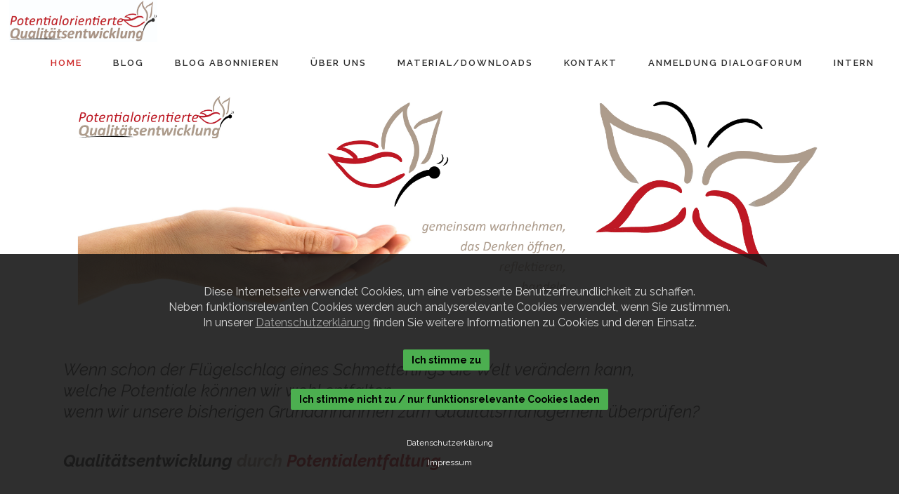

--- FILE ---
content_type: text/html; charset=UTF-8
request_url: https://www.qualitaet-gestalten.de/
body_size: 12909
content:
	<!DOCTYPE html>
<html lang="de-DE" prefix="og: http://ogp.me/ns#">
<head>
    
			
			
        <meta charset="UTF-8" />
        
        <link rel="profile" href="http://gmpg.org/xfn/11" />
        <link rel="pingback" href="https://www.qualitaet-gestalten.de/xmlrpc.php" />
        <link rel="shortcut icon" type="image/x-icon" href="https://www.qualitaet-gestalten.de/wp-content/uploads/2019/04/logo-neu.png">
        <link rel="apple-touch-icon" href="https://www.qualitaet-gestalten.de/wp-content/uploads/2019/04/logo-neu.png"/>
	            <meta name="viewport" content="width=device-width,initial-scale=1,user-scalable=no">
        <title>Home | Potentialorientierte Qualitätsentwicklung</title>
<link href='//fonts.googleapis.com/css?family=Open+Sans:100,100italic,200,200italic,300,300italic,400,400italic,500,500italic,600,600italic,700,700italic,800,800italic,900,900italic%7CRaleway:100,100italic,200,200italic,300,300italic,400,400italic,500,500italic,600,600italic,700,700italic,800,800italic,900,900italic%7CDancing+Script:100,100italic,200,200italic,300,300italic,400,400italic,500,500italic,600,600italic,700,700italic,800,800italic,900,900italic%7CLato:100,100italic,200,200italic,300,300italic,400,400italic,500,500italic,600,600italic,700,700italic,800,800italic,900,900italic%7CRaleway:100,100italic,200,200italic,300,300italic,400,400italic,500,500italic,600,600italic,700,700italic,800,800italic,900,900italic%7CDancing+Script:100,100italic,200,200italic,300,300italic,400,400italic,500,500italic,600,600italic,700,700italic,800,800italic,900,900italic%26subset%3Dlatin%2Clatin-ext' rel='stylesheet' type='text/css' />

<!-- This site is optimized with the Yoast SEO plugin v10.0.1 - https://yoast.com/wordpress/plugins/seo/ -->
<link rel="canonical" href="https://www.qualitaet-gestalten.de/" />
<meta property="og:locale" content="de_DE" />
<meta property="og:type" content="website" />
<meta property="og:title" content="Home | Potentialorientierte Qualitätsentwicklung" />
<meta property="og:url" content="https://www.qualitaet-gestalten.de/" />
<meta property="og:site_name" content="Potentialorientierte Qualitätsentwicklung" />
<meta name="twitter:card" content="summary_large_image" />
<meta name="twitter:title" content="Home | Potentialorientierte Qualitätsentwicklung" />
<meta name="twitter:image" content="https://www.qualitaet-gestalten.de/wp-content/uploads/2020/12/QT-Info-jpg.jpg" />
<script type='application/ld+json'>{"@context":"https://schema.org","@type":"WebSite","@id":"https://www.qualitaet-gestalten.de/#website","url":"https://www.qualitaet-gestalten.de/","name":"Potentialorientierte Qualit\u00e4tsentwicklung","potentialAction":{"@type":"SearchAction","target":"https://www.qualitaet-gestalten.de/?s={search_term_string}","query-input":"required name=search_term_string"}}</script>
<!-- / Yoast SEO plugin. -->

<link rel='dns-prefetch' href='//www.qualitaet-gestalten.de' />
<link rel='dns-prefetch' href='//cookie-hint.storms-media.de' />
<link rel='dns-prefetch' href='//maps.googleapis.com' />
<link rel='dns-prefetch' href='//s.w.org' />
<link rel="alternate" type="application/rss+xml" title="Potentialorientierte Qualitätsentwicklung &raquo; Feed" href="https://www.qualitaet-gestalten.de/feed/" />
<link rel="alternate" type="application/rss+xml" title="Potentialorientierte Qualitätsentwicklung &raquo; Kommentar-Feed" href="https://www.qualitaet-gestalten.de/comments/feed/" />
		<script type="text/javascript">
			window._wpemojiSettings = {"baseUrl":"https:\/\/s.w.org\/images\/core\/emoji\/11\/72x72\/","ext":".png","svgUrl":"https:\/\/s.w.org\/images\/core\/emoji\/11\/svg\/","svgExt":".svg","source":{"concatemoji":"https:\/\/www.qualitaet-gestalten.de\/wp-includes\/js\/wp-emoji-release.min.js?ver=4.9.9"}};
			!function(a,b,c){function d(a,b){var c=String.fromCharCode;l.clearRect(0,0,k.width,k.height),l.fillText(c.apply(this,a),0,0);var d=k.toDataURL();l.clearRect(0,0,k.width,k.height),l.fillText(c.apply(this,b),0,0);var e=k.toDataURL();return d===e}function e(a){var b;if(!l||!l.fillText)return!1;switch(l.textBaseline="top",l.font="600 32px Arial",a){case"flag":return!(b=d([55356,56826,55356,56819],[55356,56826,8203,55356,56819]))&&(b=d([55356,57332,56128,56423,56128,56418,56128,56421,56128,56430,56128,56423,56128,56447],[55356,57332,8203,56128,56423,8203,56128,56418,8203,56128,56421,8203,56128,56430,8203,56128,56423,8203,56128,56447]),!b);case"emoji":return b=d([55358,56760,9792,65039],[55358,56760,8203,9792,65039]),!b}return!1}function f(a){var c=b.createElement("script");c.src=a,c.defer=c.type="text/javascript",b.getElementsByTagName("head")[0].appendChild(c)}var g,h,i,j,k=b.createElement("canvas"),l=k.getContext&&k.getContext("2d");for(j=Array("flag","emoji"),c.supports={everything:!0,everythingExceptFlag:!0},i=0;i<j.length;i++)c.supports[j[i]]=e(j[i]),c.supports.everything=c.supports.everything&&c.supports[j[i]],"flag"!==j[i]&&(c.supports.everythingExceptFlag=c.supports.everythingExceptFlag&&c.supports[j[i]]);c.supports.everythingExceptFlag=c.supports.everythingExceptFlag&&!c.supports.flag,c.DOMReady=!1,c.readyCallback=function(){c.DOMReady=!0},c.supports.everything||(h=function(){c.readyCallback()},b.addEventListener?(b.addEventListener("DOMContentLoaded",h,!1),a.addEventListener("load",h,!1)):(a.attachEvent("onload",h),b.attachEvent("onreadystatechange",function(){"complete"===b.readyState&&c.readyCallback()})),g=c.source||{},g.concatemoji?f(g.concatemoji):g.wpemoji&&g.twemoji&&(f(g.twemoji),f(g.wpemoji)))}(window,document,window._wpemojiSettings);
		</script>
		<style type="text/css">
img.wp-smiley,
img.emoji {
	display: inline !important;
	border: none !important;
	box-shadow: none !important;
	height: 1em !important;
	width: 1em !important;
	margin: 0 .07em !important;
	vertical-align: -0.1em !important;
	background: none !important;
	padding: 0 !important;
}
</style>
<link rel='stylesheet' id='layerslider-css'  href='https://www.qualitaet-gestalten.de/wp-content/plugins/LayerSlider/static/layerslider/css/layerslider.css?ver=6.7.6' type='text/css' media='all' />
<link rel='stylesheet' id='contact-form-7-css'  href='https://www.qualitaet-gestalten.de/wp-content/plugins/contact-form-7/includes/css/styles.css?ver=5.1.1' type='text/css' media='all' />
<link rel='stylesheet' id='email-subscribers-css'  href='https://www.qualitaet-gestalten.de/wp-content/plugins/email-subscribers/public/css/email-subscribers-public.css' type='text/css' media='all' />
<link rel='stylesheet' id='cookie-cdn-css'  href='https://cookie-hint.storms-media.de/cookie-styles.min.css?ver=4.9.9' type='text/css' media='all' />
<link rel='stylesheet' id='eltd_default_style-css'  href='https://www.qualitaet-gestalten.de/wp-content/themes/borderland/style.css?ver=4.9.9' type='text/css' media='all' />
<link rel='stylesheet' id='eltd_stylesheet-css'  href='https://www.qualitaet-gestalten.de/wp-content/themes/borderland/css/stylesheet.min.css?ver=4.9.9' type='text/css' media='all' />
<link rel='stylesheet' id='eltd_blog-css'  href='https://www.qualitaet-gestalten.de/wp-content/themes/borderland/css/blog.min.css?ver=4.9.9' type='text/css' media='all' />
<link rel='stylesheet' id='eltd_style_dynamic-css'  href='https://www.qualitaet-gestalten.de/wp-content/themes/borderland/css/style_dynamic.css?ver=1564396051' type='text/css' media='all' />
<link rel='stylesheet' id='eltd_font_awesome-css'  href='https://www.qualitaet-gestalten.de/wp-content/themes/borderland/css/font-awesome/css/font-awesome.min.css?ver=4.9.9' type='text/css' media='all' />
<link rel='stylesheet' id='eltd_font_elegant-css'  href='https://www.qualitaet-gestalten.de/wp-content/themes/borderland/css/elegant-icons/style.min.css?ver=4.9.9' type='text/css' media='all' />
<link rel='stylesheet' id='eltd_ion_icons-css'  href='https://www.qualitaet-gestalten.de/wp-content/themes/borderland/css/ion-icons/css/ionicons.min.css?ver=4.9.9' type='text/css' media='all' />
<link rel='stylesheet' id='eltd_linea_icons-css'  href='https://www.qualitaet-gestalten.de/wp-content/themes/borderland/css/linea-icons/style.css?ver=4.9.9' type='text/css' media='all' />
<link rel='stylesheet' id='eltd_responsive-css'  href='https://www.qualitaet-gestalten.de/wp-content/themes/borderland/css/responsive.min.css?ver=4.9.9' type='text/css' media='all' />
<link rel='stylesheet' id='eltd_style_dynamic_responsive-css'  href='https://www.qualitaet-gestalten.de/wp-content/themes/borderland/css/style_dynamic_responsive.css?ver=1564396051' type='text/css' media='all' />
<link rel='stylesheet' id='js_composer_front-css'  href='https://www.qualitaet-gestalten.de/wp-content/plugins/js_composer/assets/css/js_composer.min.css?ver=5.6' type='text/css' media='all' />
<link rel='stylesheet' id='eltd_custom_css-css'  href='https://www.qualitaet-gestalten.de/wp-content/themes/borderland/css/custom_css.css?ver=1564396051' type='text/css' media='all' />
<link rel='stylesheet' id='eltd_mac_stylesheet-css'  href='https://www.qualitaet-gestalten.de/wp-content/themes/borderland/css/mac_stylesheet.css?ver=4.9.9' type='text/css' media='all' />
<link rel='stylesheet' id='eltd_webkit-css'  href='https://www.qualitaet-gestalten.de/wp-content/themes/borderland/css/webkit_stylesheet.css?ver=4.9.9' type='text/css' media='all' />
<link rel='stylesheet' id='childstyle-css'  href='https://www.qualitaet-gestalten.de/wp-content/themes/borderland-child/style.css?ver=4.9.9' type='text/css' media='all' />
<script type='text/javascript' src='https://www.qualitaet-gestalten.de/wp-content/plugins/wp-spamspan/spamspan.js?ver=4.9.9'></script>
<script type='text/javascript'>
/* <![CDATA[ */
var LS_Meta = {"v":"6.7.6"};
/* ]]> */
</script>
<script type='text/javascript' src='https://www.qualitaet-gestalten.de/wp-content/plugins/LayerSlider/static/layerslider/js/greensock.js?ver=1.19.0'></script>
<script type='text/javascript' src='https://www.qualitaet-gestalten.de/wp-includes/js/jquery/jquery.js?ver=1.12.4'></script>
<script type='text/javascript' src='https://www.qualitaet-gestalten.de/wp-includes/js/jquery/jquery-migrate.min.js?ver=1.4.1'></script>
<script type='text/javascript' src='https://www.qualitaet-gestalten.de/wp-content/plugins/LayerSlider/static/layerslider/js/layerslider.kreaturamedia.jquery.js?ver=6.7.6'></script>
<script type='text/javascript' src='https://www.qualitaet-gestalten.de/wp-content/plugins/LayerSlider/static/layerslider/js/layerslider.transitions.js?ver=6.7.6'></script>
<script type='text/javascript'>
/* <![CDATA[ */
var es_data = {"messages":{"es_empty_email_notice":"Please enter email address","es_rate_limit_notice":"You need to wait for sometime before subscribing again","es_single_optin_success_message":"Successfully Subscribed.","es_double_optin_success_message":"Ihre Anmeldung war erfolgreich! Bitte \u00fcberpr\u00fcfen Sie Ihre E-Mails um die Anmeldung zu best\u00e4tigen. Wenn Sie keine E-Mail erhalten haben warten Sie bitte ein paar Minuten und pr\u00fcfen dann auch Ihren Spam-Ordner. ","es_email_exists_notice":"Email Address already exists!","es_unexpected_error_notice":"Oops.. Unexpected error occurred.","es_invalid_email_notice":"Invalid email address","es_try_later_notice":"Please try after some time"},"es_ajax_url":"https:\/\/www.qualitaet-gestalten.de\/wp-admin\/admin-ajax.php"};
/* ]]> */
</script>
<script type='text/javascript' src='https://www.qualitaet-gestalten.de/wp-content/plugins/email-subscribers/public/js/email-subscribers-public.js'></script>
<script type='text/javascript' src='https://cookie-hint.storms-media.de/cookie-jquery-scope.php?ver=4.9.9'></script>
<script type='text/javascript' src='https://cookie-hint.storms-media.de/cookie-script.php?language=de&#038;jQueryScope=jQuery&#038;gaId=UA-129013515-8&#038;ver=4.9.9'></script>
<meta name="generator" content="Powered by LayerSlider 6.7.6 - Multi-Purpose, Responsive, Parallax, Mobile-Friendly Slider Plugin for WordPress." />
<!-- LayerSlider updates and docs at: https://layerslider.kreaturamedia.com -->
<link rel='https://api.w.org/' href='https://www.qualitaet-gestalten.de/wp-json/' />
<link rel="EditURI" type="application/rsd+xml" title="RSD" href="https://www.qualitaet-gestalten.de/xmlrpc.php?rsd" />
<link rel="wlwmanifest" type="application/wlwmanifest+xml" href="https://www.qualitaet-gestalten.de/wp-includes/wlwmanifest.xml" /> 
<meta name="generator" content="WordPress 4.9.9" />
<link rel='shortlink' href='https://www.qualitaet-gestalten.de/' />
<link rel="alternate" type="application/json+oembed" href="https://www.qualitaet-gestalten.de/wp-json/oembed/1.0/embed?url=https%3A%2F%2Fwww.qualitaet-gestalten.de%2F" />
<link rel="alternate" type="text/xml+oembed" href="https://www.qualitaet-gestalten.de/wp-json/oembed/1.0/embed?url=https%3A%2F%2Fwww.qualitaet-gestalten.de%2F&#038;format=xml" />
<script src="https://kit.fontawesome.com/366294fa3a.js" crossorigin="anonymous"></script> 


<!-- start Simple Custom CSS and JS -->
<script type="text/javascript">
jQuery(document).ready(function( $ ){
  
  // add the page name as class to the body  
  var pathname = window.location.pathname;
  if(pathname !== '/')
  	$('body').addClass('STORMS-page-' + pathname.match(/\w+(-\w*)?/g).pop()); 
  
  // add the custom font stylesheet to the head
  $('head').append('<link rel="stylesheet" type="text/css" href="/CUSTOM/Lucida_Handwrite.css">');

  if($('body.STORMS-page-datenschutzerklaerung').length > 0) {
  	$('a[href="#analytics-link"]').attr('href', 'javascript:gaOptout()').click(function() {
    	console.log('Analytics deaktiviert.');
    });
    $('a[href="#analytics-link2"]').attr('href', 'javascript:gaOptout()').click(function() {
    	console.log('Analytics deaktiviert.');
    });
  }
  
  // hide cat in widget / right sidebar
  $('.widget_categories').find('.cat-item-52').css({'display': 'none'});
  // hide cat in post title
  if($('.post_info .post_category').length > 0) {
      $('.post_info .post_category').html($('.post_info .post_category').html().replace(',', '<span class="comma">,</span>'));
      $('.post_info .post_category').find('a:contains(RSS)').each(function(){
        $(this).hide();
        if($(this).prev('span.comma').length===0)
          $(this).next('span.comma').hide();
        else
          $(this).prev('span.comma').hide();
      });
  }
  
});
</script>
<!-- end Simple Custom CSS and JS -->
<!-- start Simple Custom CSS and JS -->
<style type="text/css">
body.single.single-post .comment-form .form-submit #submit_comment {
    /*background-color: #d4cebf;*/
  	background-color: #ffffff !important;
    border: 1px solid #d4cebf !important;
	color: #2c2c2c !important; 
}

.STORMS-page-blog-test #search-3 {
	display: none;
}

.STORMS-page-blog-test .latest_post .latest_post_author:before {
	content: "|";
  	padding-right: 5px;
}

.STORMS-page-blog-test .post_info_section {
	font-family: 'Raleway', sans-serif !important;
  	font-size: 14px !important;
  	margin-bottom: 14px !important;
}

.STORMS-page-blog-test h2.latest_post_title {
	line-height: 1.2 !important;
  	padding-bottom: 21px !important;
}

.STORMS-page-blog-test .latest_post_text {
	margin-bottom: 40px !important;
}

.STORMS-page-blog-test .latest_post_text p.excerpt {
	margin-bottom: 31px !important;
}

body.single.single-post .comment-form .form-submit #submit_comment:hover {
    /*background-color: #d4cebf;*/
  	background-color: #d4cebf !important;
}

.header_bottom.header_full_width.clearfix.left_menu_position {
	background-color: white !important;
}

.mobile-15 {
	margin-bottom: 15px!important;
}

.STORMS-page-datenschutzerklaerung footer .footer_inner .footer_top_holder a,
.STORMS-page-impressum footer .footer_inner .footer_top_holder a,
.STORMS-page-blog-qm footer .footer_inner .footer_top_holder a,
.STORMS-page-ueber-uns footer .footer_inner .footer_top_holder a,
.STORMS-page-kontakt footer .footer_inner .footer_top_holder a,
.STORMS-page-downloads footer .footer_inner .footer_top_holder a
{
	word-wrap: normal !important;
}

.eupopup-container.eupopup-container-bottom.eupopup-color-default .eupopup-body a {
	color: #aaaaaa !important;
}

.eupopup-container.eupopup-container-bottom.eupopup-color-default .eupopup-body a:hover {
	color: #dddddd !important;
}

.fz-14 {
	font-size: 14px !important;
}

.mobile_menu #menu-main_menu-1 > li a {
	font-size: 18px !important;
}

.mobile_menu #menu-main_menu-1 > li a:hover, .mobile_menu #menu-main_menu-1 > li.active a {
	color: #cb2020 !important;
}

.mobile_menu #menu-main_menu-1 {
	padding-bottom: 20px;
}

span.eltd_icon_font_elegant.icon_menu {
	font-size: 35px !important;
}

.storms-hover-white {
	color: #8c8c8c;
}

.storms-hover-white:hover {
	color: #dedede;
}

/* make the submit comment button under the blog detail page look like the submit button on the contact page */
body.single.single-post .comment-form .form-submit #submit_comment {
  background-color: #d4cebf;
  border: 1px solid black;
  color: #2c2c2c;
}
body.single.single-post .comment-form .form-submit #submit_comment:hover {
  background-color: black;
  color: white;
}

body.page-template-blog-standard.page-template-blog-standard-php #searchform { /* hide the search box in the blog post overview */
	display: none;
}

/*
nav.main_menu > ul > li.active a {
  font-weight: bold;
}

.light:not(.sticky) nav.main_menu > ul > li.active > a {
  color: #cd2727 !important;
}
*/

/* ================================= */

.title.standard_title {
	/*background-size: cover !important;*/
}

.title_subtitle_holder_inner.title_content_background h1 {
	letter-spacing: 0;
  	font-size: 40px;
  	line-height: 1.3;
}

body.paspartu_on_top_fixed .paspartu_outer .content .content_inner {
    padding-top: 0;
}

.content_inner {
	padding-top: 0;
}

#update-nag, .update-nag {
	display: none !important;
}

.vc_row.wpb_row.section {
	padding-bottom: 50px;
}

ol li, ul li {
  	font-size: 17px !important;
  	padding-bottom: 5px;
}

#form-submit #submit_comment {
	color: #2c2c2c !important;
}

.light:not(.sticky) nav.main_menu > ul > li > a, 
.light.header_style_on_scroll nav.main_menu > ul > li > a
{
	color: #2c2c2c !important;
}

.light:not(.sticky) nav.main_menu > ul > li.active:hover > a,
.light:not(.sticky) nav.main_menu > ul > li:hover > a {
	color: #cb2020 !important;
}

input.wpcf7-form-control.wpcf7-submit:hover {
    background-color: #d4cebf;
}
input.wpcf7-form-control.wpcf7-submit {
  	border-color: #d4cebf !important;
  	background-color: #ffffff;
    color: #2c2c2c;
}

.wpb_text_column.wpb_content_element .header-text {
	font-size: 17px !important;
}

span.social_share_title, .social_share.social_share_icon {
	color: #2c2c2c;
}


@media only screen and (min-width: 1200px) {
	.title_outer.with_image .title {
 		margin: 0 auto;
    	max-width: 1100px; 
 	}
}

@media only screen and (max-width: 1200px) {
	.title_outer.with_image .title {
 		margin: 0 auto;
    	max-width: 900px; 
 	}
}

@media only screen and (max-width: 1000px) {
	
}

@media only screen and (min-width: 1000px) {
  .header_bottom.left_menu_position nav.main_menu {
  	float: right;
  }
}

.title_subtitle_holder .title_subtitle_holder_inner.title_content_background h1 span {
	display: none !important;
}

.fz-17 {
	font-size: 17px !important;
}

.widget.eltd-latest-posts-widget {
	display: none;
}

.post_content_holder .post_text .post_text_inner h2 a {
	line-height: 1.2;
}

.blog_holder.blog_standard_type article:not(.format-quote):not(.format-link) h2 {
    line-height: 1.2;
}


/*
 * Colors: dark, red, beige
*/

.dark {
	color: #2c2c2c !important;
}

.red {
	color: #cb2020 !important;
}

.beige {
	color: #aea49a !important;
}


/*
* MOBILE STYLES
*/


@media only and (max-width: 768px) {
  .title_outer.with_image .title {
 		margin: 0 auto;
    	max-width: 550px !important; 
  }
  
  .STORMS-page-test img.size-full.wp-image-51214.alignleft {
  	width: 150px;
  }
 
  .STORMS-page-kontakt a {
  	word-break: break-word;
  }
  .STORMS-page-kontakt .mobile-15 {
  	font-size: 15px !important;
  }
  
  .privacy-padding {
  	padding-right: 10px;
  }
  
  .container_inner.default_template_holder {
  	margin: 0 auto !important;
    margin-left: 5px;
  }

  header.paspartu_header_inside {
  	padding-left: 0 !important;
    padding-right: 0 !important;
  }
  
  .wrapper_inner {
  	padding-top: 70px !important;
  }
  
  .page_header.scrolled_not_transparent.light.fixed.paspartu_header_inside {
  		position: fixed !important;
    	width: 100%;
  }
  
  .paspartu_left, .paspartu_right {
  	display: none;
  }
  
  .lead {
    font-size: 18px !important;
  }
  
  .STORMS-page-blog-qm p.lead span {
  	font-size: 18px !important;
  }

  .heading em > span {
    font-size: 21px !important;
  }
  
  .container_inner.default_template_holder.clearfix,.container_inner.default_template_holder {
  	margin-left: 15px;
    margin-right: 15px;
  }
  
  .container_inner.default_template_holder.clearfix > a, .container_inner.default_template_holder.clearfix > span a {
  	word-wrap: break-word;
  }
  
  .post_content_holder .post_text .post_text_inner > h2 {
  	font-size: 18px !important;
  }
  
  img.size-full.wp-image-51214.alignleft {
	width: 300px;
  }
}


@media(max-width: 320px) {
	#wpcf7-f50641-p50818-o1 {
  		padding-right: 10px;
  	}
  
}

.lh-30 > p {
	line-height: 30px !important;
}

.fz-24 {
	font-size: 24px !important;
}

/*
 * ....
 */

.STORMS-page-test .fz-17 p {
	font-size: 17px;
}

.STORMS-page-datenschutzerklaerung h1,
.STORMS-page-impressum h1,
.STORMS-page-blog-qm h1,
.STORMS-page-kontakt h1,
.STORMS-page-downloads h1,
.STORMS-page-ueber-uns h1
{
	font-family: "Lucida Handwriting";
}

.STORMS-page-datenschutzerklaerung h2,
.STORMS-page-impressum h2,
.STORMS-page-blog-qm h2,
.STORMS-page-kontakt h2,
.STORMS-page-downloads h2,
.STORMS-page-ueber-uns h2
{
  	color: #d4cebf;
  	font-size: 28px;
}

.STORMS-page-datenschutzerklaerung h3,
.STORMS-page-impressum h3,
.STORMS-page-blog-qm h3,
.STORMS-page-kontakt h3,
.STORMS-page-downloads h3,
.STORMS-page-ueber-uns h3,
h3
{
  	color: #aea49a;
  	font-size: 28px;
  	font-family: "Lucida Handwriting";
  	font-weight: 600;
}


.STORMS-page-datenschutzerklaerung ul > li,
.STORMS-page-impressum ul > li,
.STORMS-page-blog-qm ul > li,
.STORMS-page-kontakt ul > li,
.STORMS-page-downloads ul > li,
.STORMS-page-ueber-uns ul > li
{
  	font-size: 17px;
}

.STORMS-page-datenschutzerklaerung ol li, .STORMS-page-datenschutzerklaerung ul li {
	color: #2c2c2c !important;
  	padding-top: 5px;
}

.STORMS-page-datenschutzerklaerung ol li span a {
  	font-size: 17px !important;
}

.STORMS-page-datenschutzerklaerung .fz-17 p,
.STORMS-page-blog-qm .fz-17 p,
.STORMS-page-ueber-uns .fz-17 p,
.STORMS-page-downloads .fz-17 p,
.STORMS-page-kontakt .fz-17 p,
.STORMS-page-impressum .fz-17 p,
.STORMS-page-einfuehrung .fz-17 p
{
	font-size: 17px !important;
}

.STORMS-page-datenschutzerklaerung h4.h4-special {
	font-size: 20px !important;
  	font-family: 'Raleway',sans serif;
}

.STORMS-page-datenschutzerklaerung a,
.STORMS-page-impressum a {
	word-wrap: break-word;
}

.STORMS-page-impressum h4.h4-special {
	font-size: 23px !important;
  	font-family: 'Raleway',sans serif;
  	margin-bottom: 10px;
}

.qbutton.sm_default-button {
	color: black;
}

.hidden {
  display: none !important;
}

/* force logo to the right on mobile */
@media only screen and (max-width: 1000px) {
  .eltd_logo a {
      left: 0;
  }
}

.preload_background {
	background-image: none !important;
}</style>
<!-- end Simple Custom CSS and JS -->


<!-- Plugin: Open external links a new window. Plugin by Kristian Risager Larsen, http://kristianrisagerlarsen.dk . Download it at http://wordpress.org/extend/plugins/open-external-links-in-a-new-window/ -->
<script type="text/javascript">//<![CDATA[
	function external_links_in_new_windows_loop() {
		if (!document.links) {
			document.links = document.getElementsByTagName('a');
		}
		var change_link = false;
		var force = '';
		var ignore = '';

		for (var t=0; t<document.links.length; t++) {
			var all_links = document.links[t];
			change_link = false;
			
			if(document.links[t].hasAttribute('onClick') == false) {
				// forced if the address starts with http (or also https), but does not link to the current domain
				if(all_links.href.search(/^http/) != -1 && all_links.href.search('www.qualitaet-gestalten.de') == -1) {
					// alert('Changeda '+all_links.href);
					change_link = true;
				}
					
				if(force != '' && all_links.href.search(force) != -1) {
					// forced
					// alert('force '+all_links.href);
					change_link = true;
				}
				
				if(ignore != '' && all_links.href.search(ignore) != -1) {
					// alert('ignore '+all_links.href);
					// ignored
					change_link = false;
				}

				if(change_link == true) {
					// alert('Changed '+all_links.href);
					document.links[t].setAttribute('onClick', 'javascript:window.open(\''+all_links.href+'\'); return false;');
					document.links[t].removeAttribute('target');
				}
			}
		}
	}
	
	// Load
	function external_links_in_new_windows_load(func)
	{	
		var oldonload = window.onload;
		if (typeof window.onload != 'function'){
			window.onload = func;
		} else {
			window.onload = function(){
				oldonload();
				func();
			}
		}
	}

	external_links_in_new_windows_load(external_links_in_new_windows_loop);
	//]]></script>

<!--[if IE 9]><link rel="stylesheet" type="text/css" href="https://www.qualitaet-gestalten.de/wp-content/themes/borderland/css/ie9_stylesheet.css" media="screen"><![endif]--><meta name="generator" content="Powered by WPBakery Page Builder - drag and drop page builder for WordPress."/>
<!--[if lte IE 9]><link rel="stylesheet" type="text/css" href="https://www.qualitaet-gestalten.de/wp-content/plugins/js_composer/assets/css/vc_lte_ie9.min.css" media="screen"><![endif]--><noscript><style type="text/css"> .wpb_animate_when_almost_visible { opacity: 1; }</style></noscript></head>

<body class="home page-template-default page page-id-50990 eltd-core-1.0.3  borderland child-child-ver-1.0.0 borderland-ver-1.17  vertical_menu_with_scroll paspartu_enabled paspartu_on_bottom_fixed wpb-js-composer js-comp-ver-5.6 vc_responsive">



<div class="wrapper">
<div class="wrapper_inner">


			<header class="page_header scrolled_not_transparent light header_style_on_scroll fixed paspartu_header_inside">
			<div class="header_inner clearfix">
							
		
			<div class="header_top_bottom_holder">
								<div class="header_bottom  header_full_width clearfix left_menu_position" style="background-color:rgba(255, 255, 255, 1);" >
																			<div class="header_inner_left">
																									<div class="mobile_menu_button">
										<span>
											<span aria-hidden="true" class="eltd_icon_font_elegant icon_menu " ></span>										</span>
									</div>
																
								
								
																	<div class="logo_wrapper" >
																				<div class="eltd_logo"><a  href="https://www.qualitaet-gestalten.de/"><img class="normal" src="https://www.qualitaet-gestalten.de/wp-content/uploads/2019/07/logo-neu-1.jpg" alt="Logo"/><img class="light" src="https://www.qualitaet-gestalten.de/wp-content/uploads/2019/07/logo-neu-1.jpg" alt="Logo"/><img class="dark" src="https://www.qualitaet-gestalten.de/wp-content/uploads/2019/07/logo-neu-1.jpg" alt="Logo"/><img class="sticky" src="https://www.qualitaet-gestalten.de/wp-content/uploads/2019/07/logo-neu-1.jpg" alt="Logo"/><img class="mobile" src="https://www.qualitaet-gestalten.de/wp-content/uploads/2019/07/logo-neu-1.jpg" alt="Logo"/></a></div>
																			</div>
																
								
																							</div>
																																							<div class="header_inner_right">
										<div class="side_menu_button_wrapper right">
																																	<div class="side_menu_button">
	
													
																																			</div>
										</div>
									</div>
																																	<nav class="main_menu drop_down  ">
										<ul id="menu-main_menu" class=""><li id="nav-menu-item-51017" class="menu-item menu-item-type-post_type menu-item-object-page menu-item-home current-menu-item page_item page-item-50990 current_page_item active narrow"><a href="https://www.qualitaet-gestalten.de/" class=" current "><span class="item_inner"><span class="menu_icon_wrapper"><i class="menu_icon blank fa"></i></span><span class="item_text">Home</span></span><span class="plus"></span></a></li>
<li id="nav-menu-item-50817" class="menu-item menu-item-type-post_type menu-item-object-page  narrow"><a href="https://www.qualitaet-gestalten.de/blog-qm/" class=""><span class="item_inner"><span class="menu_icon_wrapper"><i class="menu_icon blank fa"></i></span><span class="item_text">Blog</span></span><span class="plus"></span></a></li>
<li id="nav-menu-item-51492" class="menu-item menu-item-type-post_type menu-item-object-page  narrow"><a href="https://www.qualitaet-gestalten.de/blog-abonnieren/" class=""><span class="item_inner"><span class="menu_icon_wrapper"><i class="menu_icon blank fa"></i></span><span class="item_text">Blog abonnieren</span></span><span class="plus"></span></a></li>
<li id="nav-menu-item-50854" class="menu-item menu-item-type-post_type menu-item-object-page  narrow"><a href="https://www.qualitaet-gestalten.de/ueber-uns/" class=""><span class="item_inner"><span class="menu_icon_wrapper"><i class="menu_icon blank fa"></i></span><span class="item_text">Über Uns</span></span><span class="plus"></span></a></li>
<li id="nav-menu-item-51078" class="menu-item menu-item-type-post_type menu-item-object-page  narrow"><a href="https://www.qualitaet-gestalten.de/downloads/" class=""><span class="item_inner"><span class="menu_icon_wrapper"><i class="menu_icon blank fa"></i></span><span class="item_text">Material/Downloads</span></span><span class="plus"></span></a></li>
<li id="nav-menu-item-50832" class="menu-item menu-item-type-post_type menu-item-object-page  narrow"><a href="https://www.qualitaet-gestalten.de/kontakt/" class=""><span class="item_inner"><span class="menu_icon_wrapper"><i class="menu_icon blank fa"></i></span><span class="item_text">Kontakt</span></span><span class="plus"></span></a></li>
<li id="nav-menu-item-51941" class="menu-item menu-item-type-post_type menu-item-object-page  narrow"><a href="https://www.qualitaet-gestalten.de/anmeldung-dialogforum/" class=""><span class="item_inner"><span class="menu_icon_wrapper"><i class="menu_icon blank fa"></i></span><span class="item_text">Anmeldung Dialogforum</span></span><span class="plus"></span></a></li>
<li id="nav-menu-item-51989" class="menu-item menu-item-type-post_type menu-item-object-page  narrow"><a href="https://www.qualitaet-gestalten.de/intern/" class=""><span class="item_inner"><span class="menu_icon_wrapper"><i class="menu_icon blank fa"></i></span><span class="item_text">Intern</span></span><span class="plus"></span></a></li>
</ul>									</nav>
																																															<nav class="mobile_menu">
									<ul id="menu-main_menu-1" class=""><li id="mobile-menu-item-51017" class="menu-item menu-item-type-post_type menu-item-object-page menu-item-home current-menu-item page_item page-item-50990 current_page_item active"><a href="https://www.qualitaet-gestalten.de/" class=" current "><span>Home</span></a><span class="mobile_arrow"><i class="fa fa-angle-right"></i><i class="fa fa-angle-down"></i></span></li>
<li id="mobile-menu-item-50817" class="menu-item menu-item-type-post_type menu-item-object-page "><a href="https://www.qualitaet-gestalten.de/blog-qm/" class=""><span>Blog</span></a><span class="mobile_arrow"><i class="fa fa-angle-right"></i><i class="fa fa-angle-down"></i></span></li>
<li id="mobile-menu-item-51492" class="menu-item menu-item-type-post_type menu-item-object-page "><a href="https://www.qualitaet-gestalten.de/blog-abonnieren/" class=""><span>Blog abonnieren</span></a><span class="mobile_arrow"><i class="fa fa-angle-right"></i><i class="fa fa-angle-down"></i></span></li>
<li id="mobile-menu-item-50854" class="menu-item menu-item-type-post_type menu-item-object-page "><a href="https://www.qualitaet-gestalten.de/ueber-uns/" class=""><span>Über Uns</span></a><span class="mobile_arrow"><i class="fa fa-angle-right"></i><i class="fa fa-angle-down"></i></span></li>
<li id="mobile-menu-item-51078" class="menu-item menu-item-type-post_type menu-item-object-page "><a href="https://www.qualitaet-gestalten.de/downloads/" class=""><span>Material/Downloads</span></a><span class="mobile_arrow"><i class="fa fa-angle-right"></i><i class="fa fa-angle-down"></i></span></li>
<li id="mobile-menu-item-50832" class="menu-item menu-item-type-post_type menu-item-object-page "><a href="https://www.qualitaet-gestalten.de/kontakt/" class=""><span>Kontakt</span></a><span class="mobile_arrow"><i class="fa fa-angle-right"></i><i class="fa fa-angle-down"></i></span></li>
<li id="mobile-menu-item-51941" class="menu-item menu-item-type-post_type menu-item-object-page "><a href="https://www.qualitaet-gestalten.de/anmeldung-dialogforum/" class=""><span>Anmeldung Dialogforum</span></a><span class="mobile_arrow"><i class="fa fa-angle-right"></i><i class="fa fa-angle-down"></i></span></li>
<li id="mobile-menu-item-51989" class="menu-item menu-item-type-post_type menu-item-object-page "><a href="https://www.qualitaet-gestalten.de/intern/" class=""><span>Intern</span></a><span class="mobile_arrow"><i class="fa fa-angle-right"></i><i class="fa fa-angle-down"></i></span></li>
</ul>								</nav>
													</div>
				</div>
			</div>
		</header>
		

		<a id='back_to_top' class="" href='#'>
			<span class="eltd_icon_stack">
				<span aria-hidden="true" class="eltd_icon_font_elegant arrow_carrot-up  " ></span>			</span>
		</a>






<div class="paspartu_outer  disable_top_paspartu paspartu_on_bottom_fixed">
    	
		<div class="paspartu_left"></div>
    <div class="paspartu_right"></div>
            <div class="paspartu_bottom"></div>
        <div class="paspartu_inner">

<div class="content content_top_margin">
			<div class="content_inner  ">
				
				
		<div class="container">
        
                <div class="container_inner default_template_holder clearfix" >
																<div      class="vc_row wpb_row section" style=' text-align:left;'><div class=" full_section_inner clearfix"><div class="wpb_column vc_column_container vc_col-sm-12"><div class="vc_column-inner"><div class="wpb_wrapper">
	<div class="wpb_single_image wpb_content_element vc_align_left">
		<div class="wpb_wrapper">
			
			<div class="vc_single_image-wrapper   vc_box_border_grey"><img width="4000" height="1354" src="https://www.qualitaet-gestalten.de/wp-content/uploads/2019/07/PQE_Webblog-Startseite_13.07.19-1.jpg" class="vc_single_image-img attachment-full" alt="" srcset="https://www.qualitaet-gestalten.de/wp-content/uploads/2019/07/PQE_Webblog-Startseite_13.07.19-1.jpg 4000w, https://www.qualitaet-gestalten.de/wp-content/uploads/2019/07/PQE_Webblog-Startseite_13.07.19-1-300x102.jpg 300w, https://www.qualitaet-gestalten.de/wp-content/uploads/2019/07/PQE_Webblog-Startseite_13.07.19-1-768x260.jpg 768w, https://www.qualitaet-gestalten.de/wp-content/uploads/2019/07/PQE_Webblog-Startseite_13.07.19-1-1024x347.jpg 1024w, https://www.qualitaet-gestalten.de/wp-content/uploads/2019/07/PQE_Webblog-Startseite_13.07.19-1-700x237.jpg 700w" sizes="(max-width: 4000px) 100vw, 4000px" /></div>
		</div>
	</div>
    <div class="vc_empty_space"  style="height: 40px" ><span class="vc_empty_space_inner"><div class="empty_space_image"
                 ></div>
</span></div>


	<div class="wpb_text_column wpb_content_element ">
		<div class="wpb_wrapper">
			<p class="lead" style="font-size: 24px; line-height: 30px; color: #2c2c2c;"><em>Wenn schon der Flügelschlag eines Schmetterlings die Welt verändern kann,</em><br />
<em>welche Potentiale können wir wohl entfalten,</em><br />
<em>wenn wir unsere bisherigen Grundannahmen zum Qualitätsmanagement überprüfen?</em></p>

		</div> 
	</div>     <div class="vc_empty_space"  style="height: 40px" ><span class="vc_empty_space_inner"><div class="empty_space_image"
                 ></div>
</span></div>


	<div class="wpb_text_column wpb_content_element ">
		<div class="wpb_wrapper">
			<p class="lead" style="font-size: 24px; line-height: 30px; color: #2c2c2c;"><strong><em>Qualitätsentwicklung <span style="color: #ad9b8c;">durch</span> <span style="color: #be1622;">Potentialentfaltung</span></em></strong></p>

		</div> 
	</div>     <div class="vc_empty_space"  style="height: 40px" ><span class="vc_empty_space_inner"><div class="empty_space_image"
                 ></div>
</span></div>


	<div class="wpb_text_column wpb_content_element ">
		<div class="wpb_wrapper">
			<p><span style="color: #2c2c2c; font-size: 17px;">Im Gesundheits- und Sozialwesen stehen Menschen mit ihren individuellen Anliegen im Vordergrund.<a href="https://www.youtube.com/playlist?list=PLLQLslB2JOCGrBRM5_mj90rXD4dUfFehb"><img class="wp-image-52193 alignright" src="https://www.qualitaet-gestalten.de/wp-content/uploads/2020/12/QT-Info-jpg.jpg" alt="" width="559" height="387" srcset="https://www.qualitaet-gestalten.de/wp-content/uploads/2020/12/QT-Info-jpg.jpg 939w, https://www.qualitaet-gestalten.de/wp-content/uploads/2020/12/QT-Info-jpg-300x208.jpg 300w, https://www.qualitaet-gestalten.de/wp-content/uploads/2020/12/QT-Info-jpg-768x532.jpg 768w, https://www.qualitaet-gestalten.de/wp-content/uploads/2020/12/QT-Info-jpg-700x485.jpg 700w" sizes="(max-width: 559px) 100vw, 559px" /></a></span></p>
<p><span style="color: #2c2c2c; font-size: 17px;">Die Arbeit ist geprägt von einer hohen Komplexität, starker Dynamik und vielen Wechselwirkungen.</span></p>
<p><span style="color: #2c2c2c; font-size: 17px;">Der Versuch soziale Arbeit mit Hilfen von linear-kausalen Prozessabläufen, umfangreichen Standards und objektiven Kennzahlen<br />
</span><span style="color: #2c2c2c; font-size: 17px;">zu steuern gelingt nur bedingt. Mitarbeiter fühlen sich im ungünstigsten Fall entmündigt und Kunden wehren sich gegen eine Standardbehandlung nach Schema F.</span></p>

		</div> 
	</div>     <div class="vc_empty_space"  style="height: 15px" ><span class="vc_empty_space_inner"><div class="empty_space_image"
                 ></div>
</span></div>


	<div class="wpb_text_column wpb_content_element ">
		<div class="wpb_wrapper">
			<p><span style="color: #2c2c2c; font-size: 17px;">Wir sind überzeugt, dass die Entwicklung qualitativ hochwertiger sozialer Arbeit eng verknüpft ist mit der Entfaltung der vielfältigen Mitarbeiterpotentiale. Potentialentfaltung selbst wird u.a. ermöglicht durch das Öffnen von Räumen und das Reduzieren ggf. sogar Weglassen von Begrenzungen wie Regeln und Standards.</span></p>

		</div> 
	</div>     <div class="vc_empty_space"  style="height: 5px" ><span class="vc_empty_space_inner"><div class="empty_space_image"
                 ></div>
</span></div>


	<div class="wpb_text_column wpb_content_element ">
		<div class="wpb_wrapper">
			<p><span style="color: #2c2c2c; font-size: 17px;">Unser Ansatz der potentialorientierten Qualitätsentwicklung orientiert sich an folgenden Werten:</span></p>

		</div> 
	</div>     <div class="vc_empty_space"  style="height: 15px" ><span class="vc_empty_space_inner"><div class="empty_space_image"
                 ></div>
</span></div>


	<div class="wpb_text_column wpb_content_element ">
		<div class="wpb_wrapper">
			<ul>
<li><span style="color: #2c2c2c; font-size: 17px;">Vertrauen</span></li>
<li><span style="color: #2c2c2c; font-size: 17px;">Beteiligung</span></li>
<li><span style="color: #2c2c2c; font-size: 17px;">Wertschätzung</span></li>
<li><span style="color: #2c2c2c; font-size: 17px;">Kompetenz</span></li>
</ul>

		</div> 
	</div>     <div class="vc_empty_space"  style="height: 15px" ><span class="vc_empty_space_inner"><div class="empty_space_image"
                 ></div>
</span></div>


	<div class="wpb_text_column wpb_content_element ">
		<div class="wpb_wrapper">
			<p><span style="color: #2c2c2c; font-size: 17px;">Wir würden uns wünschen, dass die Räume zur Potentialentfaltung im Gesundheits- und Sozialwesen größer werden.<br />
Mit diesem Webblock möchten wir Impulse dafür bieten und mit Ihnen ins Gespräch kommen.</span></p>

		</div> 
	</div>     <div class="vc_empty_space"  style="height: 30px" ><span class="vc_empty_space_inner"><div class="empty_space_image"
                 ></div>
</span></div>


	<div class="wpb_text_column wpb_content_element ">
		<div class="wpb_wrapper">
			<p class="lead" style="font-size: 24px; line-height: 30px; color: #2c2c2c;"><em>Einen Einblick in unsere </em><strong><em><span style="color: #ad9b8c;">interaktive</span> <span style="color: #be1622;">Konzeptskizze </span></em></strong><em>finden Sie hier:</em></p>

		</div> 
	</div> 
	<div class="wpb_text_column wpb_content_element ">
		<div class="wpb_wrapper">
			<p><span style="color: #2c2c2c; font-size: 17px;"><a href="https://prezi.com/view/rSe9LDLCoFQo5hkI6sI8/" target="_blank" rel="noopener"><img class="alignnone wp-image-51658" src="https://www.qualitaet-gestalten.de/wp-content/uploads/2019/07/Pfeil-klein-300x238.jpg" alt="" width="51" height="40" /></a> <em><strong><a href="https://prezi.com/view/rSe9LDLCoFQo5hkI6sI8/">Konzeptskizze</a></strong></em></span></p>
<p>Hinweis: Diese Konzeptskizze wurde mit der Präsentationssoftware &#8222;Prezi&#8220; erstellt. Über den Browser Google Chrome lässt sich sich problemlos abrufen. Über Mozilla Firefox gibt es leider immer wieder Probleme. Die wesentlichen Inhalte der Konzeptskizze finden Sie aber auch im Download. <a href="https://www.system-worx.com/blog-markus-schwemmle/perspektivenwechsel-016-potentialorientierte-qualitatsentwicklung"><img class="wp-image-52178 alignright" src="https://www.qualitaet-gestalten.de/wp-content/uploads/2020/12/PQE-Podcast-2020.jpg" alt="" width="416" height="427" srcset="https://www.qualitaet-gestalten.de/wp-content/uploads/2020/12/PQE-Podcast-2020.jpg 931w, https://www.qualitaet-gestalten.de/wp-content/uploads/2020/12/PQE-Podcast-2020-292x300.jpg 292w, https://www.qualitaet-gestalten.de/wp-content/uploads/2020/12/PQE-Podcast-2020-768x788.jpg 768w, https://www.qualitaet-gestalten.de/wp-content/uploads/2020/12/PQE-Podcast-2020-700x718.jpg 700w" sizes="(max-width: 416px) 100vw, 416px" /></a></p>

		</div> 
	</div>     <div class="vc_empty_space"  style="height: 30px" ><span class="vc_empty_space_inner"><div class="empty_space_image"
                 ></div>
</span></div>


	<div class="wpb_text_column wpb_content_element ">
		<div class="wpb_wrapper">
			<p class="lead" style="font-size: 24px; line-height: 30px; color: #2c2c2c;"><span style="color: #ad9b8c;"><strong><em>Wir freuen uns auf einen regen Austausch!</em></strong></span></p>

		</div> 
	</div> </div></div></div></div></div>
														 
																			    </div>
            	    </div>
	

    </div> <!-- close div.content_inner -->
</div>  <!-- close div.content -->

        		</div> <!-- paspartu_inner close div -->
    </div> <!-- paspartu_outer close div -->

<footer >
	<div class="footer_inner clearfix">
												<div class="footer_top_border_holder " style="height: 0px;background-color: #ffffff;"></div>
										<div class="footer_top_holder">
				<div class="footer_top footer_top_full">
																					<div class="two_columns_50_50 clearfix">
										<div class="eltd_column column1">
											<div class="column_inner">
												<div id="text-2" class="widget widget_text"><h4>Potentialorientierte Qualitätsentwicklung</h4>			<div class="textwidget"><p>Unserer Ansatz basiert auf dem positiven Menschenbild von Carl Rogers.<br />
Wir beziehen uns auf ein systemisches Verständnis von Organisationen<br />
und legen Wert auf Achtsamkeit im Umgang mit Individuen und<br />
zwischenmenschlichen Beziehungen.<br />
Wir möchten anregen zum Aushalten von Unsicherheit, zu Dialogarbeit und Wertschätzung.<br />
Unser Ziel ist eine gesunde Balance zwischen Stabilität und Flexibilität.</p>
</div>
		</div>											</div>
										</div>
										<div class="eltd_column column2">
											<div class="column_inner">
												<div class="two_columns_50_50 clearfix">
													<div class="eltd_column column1">
														<div class="column_inner">
																													</div>
													</div>
													<div class="eltd_column column2">
														<div class="column_inner">
															<div id="custom_html-7" class="widget_text widget widget_custom_html"><div class="textwidget custom-html-widget"><div class="column1">
	Marcus Bierei & Elisabeth Trubel
<br>

E-Mail: 
	
<a href="mailto:info@qualität-gestalten.de">info@qualität-gestalten.de</a>
</div></div></div>														</div>
													</div>
												</div>
											</div>
										</div>
									</div>
																				</div>
			</div>
				            				                		<div class="footer_bottom_border_holder " style="height: 1px;background-color: #ffffff;"></div>
				            			<div class="footer_bottom_holder">
                <div class="footer_bottom_holder_inner">
                    
                                                                <div class="column_inner">
                                        			<div class="textwidget"><p>Potentialorientierte Qualitätsentwicklung 2019</p>
<div>
<p><a class="storms-hover-white fz-14" href="wp.agiles-qm.de/datenschutzerklaerung">Datenschutz</a> | <a class="storms-hover-white fz-14" href="wp.agiles-qm.de/impressum">Impressum</a></p>
<div></div>
</div>
<p><a target="_blank" class="storms-hover-white fz-14" href="https://www.youtube.com/channel/UCat93GGbwZxtDSLtaFe5Hdw?view_as=subscriber"><i class="fab fa-2x fa-youtube"></i></a> <a class="storms-hover-white fz-14" href="http://www.linkedin.com/in/elisabeth-trubel-1394a2179"><i class="fab fa-2x fa-linkedin"></i></a></p>
<div></div>
</div>
		                                    </div>
                                                                                </div>
			</div>
            				<div class="footer_bottom_border_bottom_holder " style="height: 1px;background-color: #ffffff;"></div>
					
		

	</div>
</footer>
</div> <!-- close div.wrapper_inner  -->
</div> <!-- close div.wrapper -->
<script type='text/javascript'>
/* <![CDATA[ */
var wpcf7 = {"apiSettings":{"root":"https:\/\/www.qualitaet-gestalten.de\/wp-json\/contact-form-7\/v1","namespace":"contact-form-7\/v1"}};
/* ]]> */
</script>
<script type='text/javascript' src='https://www.qualitaet-gestalten.de/wp-content/plugins/contact-form-7/includes/js/scripts.js?ver=5.1.1'></script>
<script type='text/javascript'>
/* <![CDATA[ */
var eltdLike = {"ajaxurl":"https:\/\/www.qualitaet-gestalten.de\/wp-admin\/admin-ajax.php"};
/* ]]> */
</script>
<script type='text/javascript' src='https://www.qualitaet-gestalten.de/wp-content/themes/borderland/js/eltd-like.js?ver=1.0'></script>
<script type='text/javascript' src='https://www.qualitaet-gestalten.de/wp-content/themes/borderland/js/plugins.js?ver=4.9.9'></script>
<script type='text/javascript' src='https://www.qualitaet-gestalten.de/wp-content/themes/borderland/js/jquery.carouFredSel-6.2.1.js?ver=4.9.9'></script>
<script type='text/javascript' src='https://www.qualitaet-gestalten.de/wp-content/themes/borderland/js/jquery.fullPage.min.js?ver=4.9.9'></script>
<script type='text/javascript' src='https://www.qualitaet-gestalten.de/wp-content/themes/borderland/js/lemmon-slider.js?ver=4.9.9'></script>
<script type='text/javascript' src='https://www.qualitaet-gestalten.de/wp-content/themes/borderland/js/jquery.mousewheel.min.js?ver=4.9.9'></script>
<script type='text/javascript' src='https://www.qualitaet-gestalten.de/wp-content/themes/borderland/js/jquery.touchSwipe.min.js?ver=4.9.9'></script>
<script type='text/javascript' src='https://www.qualitaet-gestalten.de/wp-content/plugins/js_composer/assets/lib/bower/isotope/dist/isotope.pkgd.min.js?ver=5.6'></script>
<script type='text/javascript' src='https://maps.googleapis.com/maps/api/js?key=AIzaSyDyAC7fz5mQ50UdDpR_L9XBnx0VudNlumU&#038;ver=4.9.9'></script>
<script type='text/javascript' src='https://www.qualitaet-gestalten.de/wp-content/themes/borderland/js/default_dynamic.js?ver=1564396051'></script>
<script type='text/javascript' src='https://www.qualitaet-gestalten.de/wp-content/themes/borderland/js/default.min.js?ver=4.9.9'></script>
<script type='text/javascript' src='https://www.qualitaet-gestalten.de/wp-content/themes/borderland/js/blog.min.js?ver=4.9.9'></script>
<script type='text/javascript' src='https://www.qualitaet-gestalten.de/wp-content/themes/borderland/js/custom_js.js?ver=1564396051'></script>
<script type='text/javascript' src='https://www.qualitaet-gestalten.de/wp-includes/js/comment-reply.min.js?ver=4.9.9'></script>
<script type='text/javascript' src='https://www.qualitaet-gestalten.de/wp-content/plugins/js_composer/assets/js/dist/js_composer_front.min.js?ver=5.6'></script>
<script type='text/javascript' src='https://www.qualitaet-gestalten.de/wp-includes/js/wp-embed.min.js?ver=4.9.9'></script>
</body>
</html>

--- FILE ---
content_type: text/css
request_url: https://cookie-hint.storms-media.de/cookie-styles.min.css?ver=4.9.9
body_size: 1130
content:
/* generated: 17.12.2024 16:54:28 */.eupopup-container{background-color:rgba(25,25,25,.9);color:#efefef;padding:5px 20px;font-size:12px;line-height:1.2em;text-align:center;display:none;z-index:9999999}.eupopup-container a{color:#fff}.eupopup-container-top,.eupopup-container-fixedtop{position:absolute;top:0;left:0;right:0}.eupopup-container-fixedtop{position:fixed}.eupopup-container-bottom{position:fixed;bottom:0;left:0;right:0}.eupopup-container-bottomleft{position:fixed;bottom:10px;left:10px;width:300px}.eupopup-container-bottomright{position:fixed;bottom:10px;right:10px;width:300px}.eupopup-closebutton{font-size:16px;font-weight:100;line-height:1;color:#a2a2a2;filter:alpha(opacity=20);position:absolute;font-family:helvetica,arial,verdana,sans-serif;top:0;right:0;padding:5px 10px}.eupopup-closebutton:hover,.eupopup-closebutton:active{color:#fff;text-decoration:none}.eupopup-head{font-size:1.2em;font-weight:700;padding:7px;color:#fff}.eupopup-body{color:#dadada;margin-top:8px}.eupopup-buttons{padding:7px 0 5px 0}.eupopup-buttons>span{margin-right:10px}.eupopup-button_1{color:#fff;font-weight:700;font-size:14px}.eupopup-button_1.eupopup-emphasize-button{background-color:#febe05;padding:8px 12px;border-radius:2px;color:#000!important}.eupopup-button_2{color:#fff;font-weight:400;font-size:12px}.eupopup-button+span{padding-left:3px}.eupopup-button:hover,.eupopup-button:focus{text-decoration:underline;color:#fff}body .eupopup-color-inverse{color:#000;background-color:rgba(255,255,255,.9)}body .eupopup-color-inverse .eupopup-head{color:#000}body .eupopup-style-compact{text-align:left;padding:8px 30px 7px 20px;line-height:15px}body .eupopup-style-compact .eupopup-head,body .eupopup-style-compact .eupopup-body,body .eupopup-style-compact .eupopup-buttons{display:inline;padding:0;margin:0}body .eupopup-style-compact .eupopup-button{margin:0 5px}.sm_cookie-info{position:absolute;left:0;right:0;top:0;bottom:0;background-color:grey;display:none}.sm_cookie-info.show{display:block}.eupopup-button{margin-left:0}.eupopup-buttons span.eup-info{cursor:pointer}.sm_cookie-info-content{height:100%;display:flex;align-items:center;justify-content:center}.sm_cookie-info-content .sm_cookie-info-content-inner{font-size:17px;line-height:22px}.last-paragraph-no-margin p:last-of-type{margin-bottom:0}.eupopup-container.style-cookie-wall{background-color:rgba(25,25,25,.8);top:0;display:flex!important;align-items:center;justify-content:center;flex-flow:column}.eupopup-container.style-cookie-wall.eu-popup-closed{display:none!important}.eupopup-container.style-cookie-wall .eupopup-body{padding:40px;padding-bottom:0;background-color:#343a40;width:80vw;font-size:18px;line-height:normal}.eupopup-container.style-cookie-wall .eupopup-buttons{padding:40px;padding-top:18px;background-color:#343a40;width:80vw}.eupopup-container.style-cookie-wall .eupopup-buttons .eupopup-button_1{background-color:#febe05;padding:5px 10px;border-radius:2px;color:#343a40;font-size:18px;line-height:normal}.eupopup-container.style-cookie-wall .eupopup-buttons .eupopup-button_cancel{color:#768ba0}@media (max-width:645px){.eupopup-container.style-cookie-wall .eupopup-buttons .eupopup-button_1{margin-bottom:10px;display:block!important}}@media only screen and (min-device-width :320px) and (max-device-width :480px){.eupopup-buttons>span:not(.eupopup-emphasize-button-wrap,.cancel-button-wrapper){background-color:#fff}.eupopup-buttons>span{display:block;margin-bottom:12px;padding:3px 8px}.eupopup-buttons>span:first-of-type{margin-top:10px}.eupopup-buttons>span,.eupopup-buttons>span a{font-size:18px;line-height:normal}.eupopup-buttons>span a,.eupopup-buttons>span span{color:#000}.eupopup-buttons span.eup-info{float:right;padding:0}}.style-cookie-disturbing .eupopup-button_1{background-color:#4caf50!important;padding:8px 12px;border-radius:2px;margin-bottom:26px!important}.eupopup-container.style-cookie-disturbing{padding:35px 20px!important}.style-cookie-disturbing .eupopup-body{padding-bottom:20px!important;line-height:22px;font-size:16px}.style-cookie-disturbing .eupopup-buttons a{display:block}.style-cookie-disturbing .eupopup-buttons .cancel-button-wrapper a{background-color:#4caf50!important;padding:8px 12px;border-radius:2px;margin-bottom:26px!important;color:#000!important;font-weight:700;font-size:14px}.cancel-button-wrapper a{width:fit-content;margin:auto}@media (pointer:coarse) and (max-width:575.98px){.eupopup-container.style-cookie-disturbing:not(.eu-popup-closed){display:block!important;overflow:scroll}.style-cookie-disturbing .eupopup-body,.style-cookie-disturbing .eupopup-buttons{margin:0;width:100%!important}}

--- FILE ---
content_type: text/css
request_url: https://www.qualitaet-gestalten.de/wp-content/themes/borderland/css/style_dynamic_responsive.css?ver=1564396051
body_size: 1132
content:

@media only screen and (max-width: 1000px){
	
		.header_bottom {
		background-color: #ffffff;
	}
				.header_bottom,
		nav.mobile_menu{
				background-color: #ffffff !important;
		}
		
	 		.subtitle{
			font-size: 13.6px;
		}
	 					.title h1,
		.title h1.title_like_separator .vc_text_separator.full .separator_content{
			font-size:32px;
		}
		
		
						
			
					
	
	}

@media only screen and (min-width: 600px) and (max-width: 768px){
				.title h1,
		.title h1.title_like_separator .vc_text_separator.full .separator_content{
			font-size:24px;
		}
							
			.subtitle{
			font-size: 11.9px;
		}
	 }

@media only screen and (min-width: 480px) and (max-width: 768px){
	        section.parallax_section_holder{
		height: auto !important;
		min-height: 400px !important;
	}
		
	}

@media only screen and (max-width: 600px){
				.title h1,
		.title h1.title_like_separator .vc_text_separator.full .separator_content{
			font-size:20px;
		}
							
	}

@media only screen and (max-width: 480px){

				.title h1,
		.title h1.title_like_separator .vc_text_separator.full .separator_content{
			font-size:16px;
		}
								
		section.parallax_section_holder{
		height: auto !important;
		min-height: 400px !important;
	}
		
	
	}

--- FILE ---
content_type: text/css
request_url: https://www.qualitaet-gestalten.de/CUSTOM/Lucida_Handwrite.css
body_size: 561
content:

/*@import url("https://fast.fonts.net/lt/1.css?apiType=css&c=6f6abe2b-02f7-4aa9-9bcc-339dd529929d&fontids=904774");*/

@font-face {
    /*font-family:"LucidaHandwritngW01-Ita";*/
    font-family:"Lucida Handwriting";
    src:url("Fonts/904774/799c67c8-4af2-47e9-8154-fcf0ff27f3fb.eot?#iefix");
    src:url("Fonts/904774/799c67c8-4af2-47e9-8154-fcf0ff27f3fb.eot?#iefix")
        format("eot"),url("Fonts/904774/833f7aac-483f-47dd-a8d2-0180328bd967.woff2")
        format("woff2"),url("Fonts/904774/751758ce-05a3-4ad4-b990-ad840fa3b54b.woff")
        format("woff"),url("Fonts/904774/ecb44e5e-db73-410d-b270-2d2d38626e0c.ttf")
        format("truetype");
}


--- FILE ---
content_type: application/javascript; charset=utf-8
request_url: https://cookie-hint.storms-media.de/cookie-jquery-scope.php?ver=4.9.9
body_size: 2552
content:
window.cookie_debug=!1;jQuery.fn.euCookieLawPopup=function(){var _self=this;_self.params={popupPosition:'bottom',colorStyle:'default',compactStyle:!1,animate:!0,wall:!1,disturbing:!1,popupTitle:'This website is using cookies',popupText:'We use cookies to ensure that we give you the best experience on our website. If you continue without changing your settings, we\'ll assume that you are happy to receive all cookies on this website.',buttonContinueTitle:'Accpet',buttonContinueInfoEnabled:!1,buttonContinueInfo:'All cookies will be accepted',buttonContinueEmphasize:!0,buttonCancelEnabled:!0,buttonCancelTitle:'Do not accpet',buttonCancelInfoEnabled:!1,buttonCancelInfo:'No cookies are set. An exception is the cookie of this cookie bar, which is set exclusively for storing your desired position.',furtherButtons:[{buttonTitle:'Data protection',buttonOpenInNewWindow:!1,buttonTarget:'/data-protection.php'},{buttonTitle:'Imprint',buttonOpenInNewWindow:!1,buttonTarget:'/imprint.php'},],closeCrossEnabled:!0,agreementExpiresInDays:30,disagreementExpiresInDays:1,autoAcceptCookiePolicy:!1,htmlMarkup:null,userAcceptedCallback:function(){}};_self.vars={INITIALISED:!1,HTML_MARKUP:null,COOKIE_NAME:'EU_COOKIE_LAW_CONSENT'};var printDebug=function(expression){if(window.cookie_debug||!1)
console.info(expression)};var parseParameters=function(object,markup,settings){if(object){var className=jQuery(object).attr('class')?jQuery(object).attr('class'):'';if(className.indexOf('eupopup-top')>-1){_self.params.popupPosition='top'}else if(className.indexOf('eupopup-fixedtop')>-1){_self.params.popupPosition='fixedtop'}else if(className.indexOf('eupopup-bottomright')>-1){_self.params.popupPosition='bottomright'}else if(className.indexOf('eupopup-bottomleft')>-1){_self.params.popupPosition='bottomleft'}else if(className.indexOf('eupopup-bottom')>-1){_self.params.popupPosition='bottom'}else if(className.indexOf('eupopup-block')>-1){_self.params.popupPosition='block'}
if(className.indexOf('eupopup-color-default')>-1){_self.params.colorStyle='default'}else if(className.indexOf('eupopup-color-inverse')>-1){_self.params.colorStyle='inverse'}
if(className.indexOf('eupopup-style-compact')>-1){_self.params.compactStyle=!0}}
if(markup){_self.params.htmlMarkup=markup}
if(settings){if(typeof settings.popupPosition!=='undefined'){_self.params.popupPosition=settings.popupPosition}
if(typeof settings.colorStyle!=='undefined'){_self.params.colorStyle=settings.colorStyle}
if(typeof settings.popupTitle!=='undefined'){_self.params.popupTitle=settings.popupTitle}
if(typeof settings.popupText!=='undefined'){_self.params.popupText=settings.popupText}
if(typeof settings.buttonContinueTitle!=='undefined'){_self.params.buttonContinueTitle=settings.buttonContinueTitle}
if(typeof settings.buttonLearnmoreOpenInNewWindow!=='undefined'){_self.params.buttonLearnmoreOpenInNewWindow=settings.buttonLearnmoreOpenInNewWindow}
if(typeof settings.agreementExpiresInDays!=='undefined'){_self.params.agreementExpiresInDays=settings.agreementExpiresInDays}
if(typeof settings.autoAcceptCookiePolicy!=='undefined'){_self.params.autoAcceptCookiePolicy=settings.autoAcceptCookiePolicy}
if(typeof settings.htmlMarkup!=='undefined'){_self.params.htmlMarkup=settings.htmlMarkup}
if(typeof settings.userAcceptedCallback!=='undefined'){_self.params.userAcceptedCallback=settings.userAcceptedCallback}
if(typeof settings.buttonCancelEnabled!=='undefined')
_self.params.buttonCancelEnabled=settings.buttonCancelEnabled;if(typeof settings.buttonCancelTitle!=='undefined')
_self.params.buttonCancelTitle=settings.buttonCancelTitle;if(typeof settings.buttonCancelInfo!=='undefined')
_self.params.buttonCancelInfo=settings.buttonCancelInfo;if(typeof settings.buttonContinueInfo!=='undefined')
_self.params.buttonContinueInfo=settings.buttonContinueInfo;if(typeof settings.disagreementExpiresInDays!=='undefined')
_self.params.disagreementExpiresInDays=settings.disagreementExpiresInDays;if(typeof settings.closeCrossEnabled!=='undefined')
_self.params.closeCrossEnabled=settings.closeCrossEnabled;if(typeof settings.furtherButtons!=='undefined')
_self.params.furtherButtons=settings.furtherButtons;if(typeof settings.animate!=='undefined')
_self.params.animate=settings.animate;if(typeof settings.wall!=='undefined')
_self.params.wall=settings.wall;if(typeof settings.disturbing!=='undefined')
_self.params.disturbing=settings.disturbing;if(typeof settings.buttonContinueInfoEnabled!=='undefined')
_self.params.buttonContinueInfoEnabled=settings.buttonContinueInfoEnabled;if(typeof settings.buttonCancelInfoEnabled!=='undefined')
_self.params.buttonCancelInfoEnabled=settings.buttonCancelInfoEnabled;if(typeof settings.buttonContinueEmphasize!=='undefined')
_self.params.buttonContinueEmphasize=settings.buttonContinueEmphasize}};var createHtmlMarkup=function(){printDebug('Creating Cookie-Popup Markup!');if(_self.params.htmlMarkup){return _self.params.htmlMarkup}
var furtherButtonsMarkup='';jQuery.each(_self.params.furtherButtons,function(i){furtherButtonsMarkup+='<span class="further-button-wrapper further-button-'+i+'"><a href="'+this.buttonTarget+'"'+(this.buttonOpenInNewWindow?' target=_blank ':'')+' class="eupopup-button eupopup-button_2 '+(this.buttonClass||'')+' dyn-btn-'+i+'" tabindex="0">'+this.buttonTitle+'</a>'+(this.infoButtonText&&this.infoText&&this.infoButtonText.trim().length>0&&this.infoText.trim().length>0?'<span class="eup-info" data-title="'+this.infoText+'">'+this.infoButtonText+'</span>':'')+'</span>'});var animate_class=_self.params.animate?' animated pulse ':'';var wall=_self.params.wall?' style-cookie-wall ':'';var disturbing=_self.params.disturbing?' style-cookie-disturbing ':'';var continue_emphasize_1=_self.params.buttonContinueEmphasize?' eupopup-emphasize-button-wrap ':'';var continue_emphasize_2=_self.params.buttonContinueEmphasize?' eupopup-emphasize-button ':'';var html='<div class="'+animate_class+wall+disturbing+' eupopup-container'+' eupopup-container-'+_self.params.popupPosition+(_self.params.compactStyle?' eupopup-style-compact':'')+' eupopup-color-'+_self.params.colorStyle+'">'+(_self.params.popupTitle.trim().length>0?'<div class="eupopup-head">'+_self.params.popupTitle+'</div>':'')+'<div class="eupopup-body last-paragraph-no-margin">'+_self.params.popupText+'</div>'+'<div class="eupopup-buttons">'+'<span class="accept-button-wrapper'+continue_emphasize_1+'"><a style="display:inline-block" href="#" class="eupopup-button eupopup-button_1 '+continue_emphasize_2+' eupopup-button_accept '+animate_class+' delay-4s" tabindex="0">'+_self.params.buttonContinueTitle+'</a>'+(_self.params.buttonContinueInfoEnabled?'<span class="eup-info" data-title="'+_self.params.buttonContinueInfo+'">'+(_self.params.buttonContinueInfo&&_self.params.buttonContinueInfo.length>0?'(?)':'')+'</span>':'')+'</span>'+(_self.params.buttonCancelEnabled?('<span class="cancel-button-wrapper"><a href="#" class="eupopup-button eupopup-button_cancel" tabindex="0">'+_self.params.buttonCancelTitle+'</a>')+(_self.params.buttonCancelInfoEnabled?'<span class="eup-info" data-title="'+_self.params.buttonCancelInfo+'">'+(_self.params.buttonCancelInfo&&_self.params.buttonCancelInfo.length>0?'(?)':'')+'</span>':'')+'</span>':'')+furtherButtonsMarkup+'<div class="clearfix"></div>'+'</div>'+(_self.params.closeCrossEnabled?'<a href="javascript:;" class="eupopup-closebutton sm_eupopup-closebutton-popup" tabindex="0" aria-label="Fenster schließen">x</a>':'')+'<div class="sm_cookie-info"><div class="sm_cookie-info-content"><div class="sm_cookie-info-content-inner"></div></div><a href="javascript:;" class="eupopup-closebutton sm_eupopup-closebutton-info" tabindex="0" aria-label="Fenster schließen">x</a></div>'+'</div>';return html};var setUserAcceptsCookies=function(consent){var time=(consent===!0?_self.params.agreementExpiresInDays:_self.params.disagreementExpiresInDays);var d=new Date();var expiresInDays=time*24*60*60*1000;d.setTime(d.getTime()+expiresInDays);var expires="expires="+d.toGMTString();document.cookie=_self.vars.COOKIE_NAME+'='+consent+"; "+expires+";path=/";jQuery(document).trigger("user_cookie_consent_changed",{'consent':consent});if(consent===!0){if(_self.params.userAcceptedCallback)
_self.params.userAcceptedCallback.call(this)}};var userAlreadyAcceptedCookies=function(){var userAcceptedCookies=!1;var cookies=document.cookie.split(";");for(var i=0;i<cookies.length;i++){var c=cookies[i].trim();if(c.indexOf(_self.vars.COOKIE_NAME)==0){userAcceptedCookies=c.substring(_self.vars.COOKIE_NAME.length+1,c.length)}}
return userAcceptedCookies};var userHasDoNotTrackActive=function(){return!(navigator.doNotTrack!=1&&navigator.doNotTrack!=="yes"&&window.doNotTrack!=1&&navigator.msDoNotTrack!=1)};var hideContainer=function(){jQuery('.eupopup-container').animate({opacity:0,height:0},200,function(){jQuery('.eupopup-container').addClass('eu-popup-closed').hide(0)})};var publicfunc={init:function(settings){printDebug('Cookie-Popup init called (@cookie.js)');parseParameters(jQuery(".eupopup").first(),jQuery(".eupopup-markup").html(),settings);if(userAlreadyAcceptedCookies()){printDebug('Cookie-Popup USER ALREADY ACCEPTED (@cookie.js)');jQuery(document).trigger("user_cookie_already_accepted",{'consent':!0});return}
if(_self.vars.INITIALISED){printDebug('Cookie-Popup ALREADY INITIALISED (@cookie.js)');return}
_self.vars.INITIALISED=!0;_self.vars.HTML_MARKUP=createHtmlMarkup();if(jQuery('.eupopup-block').length>0){jQuery('.eupopup-block').append(_self.vars.HTML_MARKUP)}else{jQuery('BODY').append(_self.vars.HTML_MARKUP)}
jQuery('.eupopup-button_1').click(function(){setUserAcceptsCookies(!0);hideContainer();return!1});jQuery('.eupopup-button_cancel').click(function(){setUserAcceptsCookies(!1);hideContainer();return!1});jQuery('.sm_eupopup-closebutton-popup').click(function(){hideContainer();return!1});jQuery('.eupopup-buttons .eup-info').click(function(e){jQuery('.sm_cookie-info').fadeIn().find('.sm_cookie-info-content-inner').html(jQuery(this).data('title'))});jQuery('.sm_eupopup-closebutton-info').click(function(){jQuery('.sm_cookie-info').fadeOut()});jQuery('.eupopup-container').show()}};return publicfunc}

--- FILE ---
content_type: text/javascript
request_url: https://www.qualitaet-gestalten.de/wp-content/themes/borderland/js/default_dynamic.js?ver=1564396051
body_size: 1196
content:

var header_height = 129;
var min_header_height_scroll = 57;
var min_header_height_sticky = 60;
var scroll_amount_for_sticky = 85;
var min_header_height_fixed_hidden = 45;
var header_bottom_border_weight = 1;
var scroll_amount_for_fixed_hiding = 200;
var menu_item_margin = 0;
var large_menu_item_border = 0;
var element_appear_amount = -150;
var paspartu_width_init = 0.02;
var directionNavArrows = 'arrow_carrot-';
var directionNavArrowsTestimonials = 'fa fa-angle-';
var add_for_admin_bar = 0;
	header_height = 60;
	scroll_amount_for_sticky = 10000;




    paspartu_width_init = 0.01;

var logo_height = 130; // borderland logo height
var logo_width = 280; // borderland logo width
	    logo_width = 280;
    logo_height = 130;

		menu_item_margin = 2;
	
	header_top_height = 0;
var loading_text;
loading_text = 'Loading new posts...';
var finished_text;
finished_text = 'No more posts';

var piechartcolor;
piechartcolor	= "#303030";

	piechartcolor = "#2c2c2c";

	directionNavArrows = 'arrow_carrot-';


var no_ajax_pages = [];
var eltd_root = 'https://www.qualitaet-gestalten.de/';
var theme_root = 'https://www.qualitaet-gestalten.de/wp-content/themes/borderland/';
var header_style_admin = "light";
if(typeof no_ajax_obj !== 'undefined') {
no_ajax_pages = no_ajax_obj.no_ajax_pages;
}